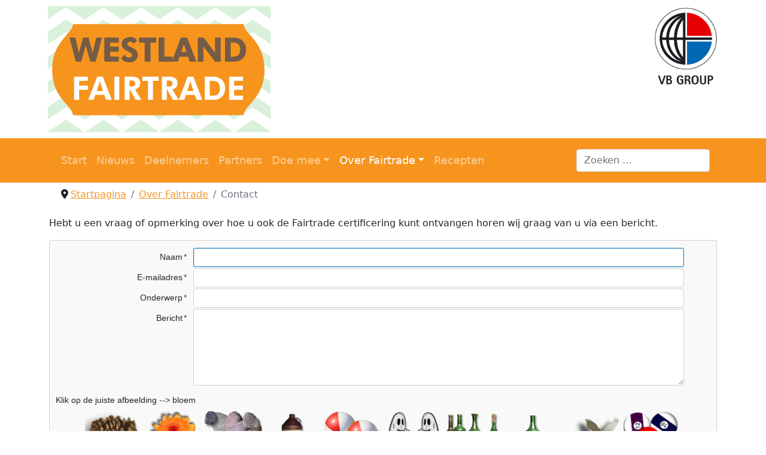

--- FILE ---
content_type: text/html; charset=utf-8
request_url: https://www.westlandfairtrade.nl/fairtrade-westland/contact
body_size: 3710
content:
<!DOCTYPE html>
<html lang="nl-nl" dir="ltr">
<head>
	<meta charset="utf-8">
	<meta name="viewport" content="width=device-width, initial-scale=1">
	<meta name="description" content="Stichting Westland Fairtrade">
	<meta name="generator" content="Joomla! - Open Source Content Management">
	<title>Contact</title>
	<link href="/media/templates/site/mkt/images/favicon.ico" rel="icon" type="image/x-icon">
	<link href="https://www.westlandfairtrade.nl/component/finder/search?format=opensearch&amp;Itemid=101" rel="search" title="OpenSearch Stichting Westland Fairtrade" type="application/opensearchdescription+xml">
	<link href="/favicon.ico" rel="icon" type="image/vnd.microsoft.icon">

	<link href="/media/system/css/joomla-fontawesome.min.css?a61efd" rel="stylesheet">
	<link href="/media/templates/site/mkt/css/template.css?a61efd" rel="stylesheet">
	<link href="/media/templates/site/mkt/css/user.css?a61efd" rel="stylesheet">
	<link href="/media/vendor/awesomplete/css/awesomplete.css?1.1.7" rel="stylesheet">
	<link href="/media/com_flexicontact/css/com_flexicontact.css?1716175699" rel="stylesheet">

		<script src="/media/vendor/jquery/js/jquery.min.js?3.7.1"></script>
	<script src="/media/legacy/js/jquery-noconflict.min.js?504da4"></script>
	<script type="application/json" class="joomla-script-options new">{"joomla.jtext":{"MOD_FINDER_SEARCH_VALUE":"Zoeken &hellip;","COM_FINDER_SEARCH_FORM_LIST_LABEL":"Zoekresultaten","JLIB_JS_AJAX_ERROR_OTHER":"Er is een fout opgetreden bij het ophalen van de JSON-gegevens: HTTP-statuscode %s.","JLIB_JS_AJAX_ERROR_PARSE":"Er is een parse fout opgetreden tijdens het verwerken van de volgende JSON-gegevens:<br><code style=\"color:inherit;white-space:pre-wrap;padding:0;margin:0;border:0;background:inherit;\">%s<\/code>"},"finder-search":{"url":"\/component\/finder\/?task=suggestions.suggest&format=json&tmpl=component&Itemid=101"},"system.paths":{"root":"","rootFull":"https:\/\/www.westlandfairtrade.nl\/","base":"","baseFull":"https:\/\/www.westlandfairtrade.nl\/"},"csrf.token":"01d5a312b5708c9736b3b8186e6ec2ed"}</script>
	<script src="/media/system/js/core.min.js?a3d8f8"></script>
	<script src="/media/vendor/bootstrap/js/alert.min.js?5.3.8" type="module"></script>
	<script src="/media/vendor/bootstrap/js/button.min.js?5.3.8" type="module"></script>
	<script src="/media/vendor/bootstrap/js/carousel.min.js?5.3.8" type="module"></script>
	<script src="/media/vendor/bootstrap/js/collapse.min.js?5.3.8" type="module"></script>
	<script src="/media/vendor/bootstrap/js/dropdown.min.js?5.3.8" type="module"></script>
	<script src="/media/vendor/bootstrap/js/modal.min.js?5.3.8" type="module"></script>
	<script src="/media/vendor/bootstrap/js/offcanvas.min.js?5.3.8" type="module"></script>
	<script src="/media/vendor/bootstrap/js/popover.min.js?5.3.8" type="module"></script>
	<script src="/media/vendor/bootstrap/js/scrollspy.min.js?5.3.8" type="module"></script>
	<script src="/media/vendor/bootstrap/js/tab.min.js?5.3.8" type="module"></script>
	<script src="/media/vendor/bootstrap/js/toast.min.js?5.3.8" type="module"></script>
	<script src="/media/templates/site/mkt/js/template.min.js?a61efd" defer></script>
	<script src="/media/vendor/awesomplete/js/awesomplete.min.js?1.1.7" defer></script>
	<script src="/media/com_finder/js/finder.min.js?755761" type="module"></script>
	<script src="/media/com_flexicontact/js/com_flexicontact.js?2"></script>
	<script type="application/ld+json">{"@context":"https://schema.org","@type":"BreadcrumbList","@id":"https://www.westlandfairtrade.nl/#/schema/BreadcrumbList/17","itemListElement":[{"@type":"ListItem","position":1,"item":{"@id":"https://www.westlandfairtrade.nl/","name":"Startpagina"}},{"@type":"ListItem","position":2,"item":{"@id":"https://www.westlandfairtrade.nl/fairtrade-westland","name":"Over Fairtrade"}},{"@type":"ListItem","position":3,"item":{"@id":"https://www.westlandfairtrade.nl/fairtrade-westland/contact","name":"Contact"}}]}</script>

	<style type="text/css">
	.sc00	{
		background: url(images/random/bg-03.jpg) no-repeat;
		height: 500px;
		/* Create the parallax scrolling effect */
		background-position: center;
		background-repeat: no-repeat;
	}

	</style>
    
</head>

<body class="site ">
	<header>
		<div class="container header">
			<div class="logo col-12 col-xs-12 col-md-4 ">
				<div class="ikonen ">
					
				</div>
				<div class="logoimg">
				<a href="/">
					<img src="/media/templates/site/mkt/images/Westland_Fairtrade_logo.svg" class="img-responsive" style="width:100%"  alt="Westland Fairtrade" />    
				</a>
				</div>
			</div>

			<div class="d-xs-block col-xs-12 col-md-8 d-none d-md-block">
							<div class="moduletable wilafb">
        
<div class="mod-randomimage random-image">
<a href="/deelnemers">
    <img width="108.85302197802" height="135" src="/images/slider/vb_group.jpg" alt=""></a>
</div>
</div>

			</div>
		</div>
    </header>

    <Section class="menubalk sticky-top">
       <div class="container">
	   <nav class="navbar navbar-dark bg-primary navbar-expand-md sticky-top">
            <div class="container-fluid">
				                <div class="navbar-collapse dropdown" id="mainmenu">
					
<nav class="navbar navbar-expand-md">
	<button class="navbar-toggler ms-auto" type="button" data-bs-toggle="collapse" data-bs-target="#navbar104" aria-controls="navbar104" aria-expanded="false" aria-label="Schakelen navigatie">
		<span class="icon-menu" aria-hidden="true"></span>
	</button>
	<div class="collapse navbar-collapse" id="navbar104">
		<ul id="menu" class="mod-menu nav navbar-nav  nav navbar-nav">
<li class="nav-item item-101 default"><a href="/" class=" nav-link">Start</a></li><li class="nav-item item-110"><a href="/nieuws" class=" nav-link">Nieuws</a></li><li class="nav-item item-142"><a href="/deelnemers" class=" nav-link">Deelnemers</a></li><li class="nav-item item-143"><a href="/partners" class=" nav-link">Partners</a></li><li class="nav-item item-138 deeper dropdown"><a href="/doe-mee/als-school" class=" nav-link dropdown-toggle" role="button" data-bs-toggle="dropdown" aria-expanded="false">Doe mee</a><ul class="mod-menu__sub list-unstyled small dropdown-menu"><li class="nav-item item-141"><a href="/doe-mee/als-organisatie" class=" dropdown-item">Als bedrijf/organisatie</a></li><li class="nav-item item-139"><a href="/doe-mee/als-school" class=" dropdown-item">Als school</a></li><li class="nav-item item-140"><a href="/doe-mee/als-supermarkt" class=" dropdown-item">Als supermarkt</a></li></ul></li><li class="nav-item item-113 active deeper dropdown"><a href="/fairtrade-westland" class=" nav-link dropdown-toggle active" data-bs-toggle="dropdown" role="button" aria-expanded="false">Over Fairtrade</a><ul class="mod-menu__sub list-unstyled small dropdown-menu"><li class="nav-item item-129 current active"><a href="/fairtrade-westland/contact" class=" dropdown-item active" aria-current="page">Contact</a></li></ul></li><li class="nav-item item-226"><a href="/recepten" class=" nav-link">Recepten</a></li></ul>
	</div>
</nav>

				</div>
                				
				                <div class="search" id="searchmenu">
					
<form class="mod-finder js-finder-searchform form-search" action="/component/finder/search?Itemid=142" method="get" role="search">
    <label for="mod-finder-searchword92" class="visually-hidden finder">Zoeken</label><input type="text" name="q" id="mod-finder-searchword92" class="js-finder-search-query form-control" value="" placeholder="Zoeken &hellip;">
            <input type="hidden" name="Itemid" value="142"></form>

				</div>
                            </div>
        </nav>
		</div>
	</section>

    <!-- Generate the main content area of the website -->
    <main class="siteBody">
        <div class="container">
            <!-- Load Breadcrumbs Module if Module Exists -->
                            <div class="breadcrumbs">
                    <nav class="mod-breadcrumbs__wrapper" aria-label="Breadcrumbs">
    <ol class="mod-breadcrumbs breadcrumb px-3 py-2">
                    <li class="mod-breadcrumbs__divider float-start">
                <span class="divider icon-location icon-fw" aria-hidden="true"></span>
            </li>
        
        <li class="mod-breadcrumbs__item breadcrumb-item"><a href="/" class="pathway"><span>Startpagina</span></a></li><li class="mod-breadcrumbs__item breadcrumb-item"><a href="/fairtrade-westland" class="pathway"><span>Over Fairtrade</span></a></li><li class="mod-breadcrumbs__item breadcrumb-item active"><span>Contact</span></li>    </ol>
    </nav>

                </div>
                                    <div class="row">
                <!-- Use a BootStrap grid to load main content on left, sidebar on right IF sidebar exists -->
                                    <!-- Load the main component of the webpage -->
                    <main>
                        <div class="fc_page"><div class="fc_before"><p>Hebt u een vraag of opmerking over hoe u ook de Fairtrade certificering kunt ontvangen horen wij graag van u via een bericht.</p></div><div class="fc_outer"><form name="fc_form" method="post" class="fc_form"><input type="hidden" name="01d5a312b5708c9736b3b8186e6ec2ed" value="1"><input type="hidden" name="task" value="send"><div class="fc_line fc_req"><label for="name" class="fc_left">Naam</label><input type="text" class="fc_input" name="name" id="name" value="" autofocus="autofocus"></div><div class="fc_line fc_req"><label for="email" class="fc_left">E-mailadres</label><input type="email" class="fc_input" name="email" id="email" value="" spellcheck="false"></div><div class="fc_line fc_req"><label for="subject" class="fc_left">Onderwerp</label><input type="text" class="fc_input" name="subject" id="subject" value=""></div><div class="fc_line fc_msg fc_req"><label for="message" class="fc_left fc_textarea">Bericht</label><textarea class="fc_input" name="message" id="message" rows="7" ></textarea></div><div class="fc_line fc_images"><label class="fc_image_text"><span class="fc_image_desc">Klik op de juiste afbeelding --> bloem</span></label><div class="fc_image_inner"><img id="fci_0" src="/index.php?option=com_flexicontact&tmpl=component&format=raw&task=image&n=0&r=5524" width="100" height="75" 
			class="fc_imcap fc_inactive" alt="Captcha image 5524"><img id="fci_1" src="/index.php?option=com_flexicontact&tmpl=component&format=raw&task=image&n=1&r=2372" width="100" height="75" 
			class="fc_imcap fc_inactive" alt="Captcha image 2372"><img id="fci_2" src="/index.php?option=com_flexicontact&tmpl=component&format=raw&task=image&n=2&r=4337" width="100" height="75" 
			class="fc_imcap fc_inactive" alt="Captcha image 4337"><img id="fci_3" src="/index.php?option=com_flexicontact&tmpl=component&format=raw&task=image&n=3&r=9504" width="100" height="75" 
			class="fc_imcap fc_inactive" alt="Captcha image 9504"><img id="fci_4" src="/index.php?option=com_flexicontact&tmpl=component&format=raw&task=image&n=4&r=5004" width="100" height="75" 
			class="fc_imcap fc_inactive" alt="Captcha image 5004"><img id="fci_5" src="/index.php?option=com_flexicontact&tmpl=component&format=raw&task=image&n=5&r=5445" width="100" height="75" 
			class="fc_imcap fc_inactive" alt="Captcha image 5445"><img id="fci_6" src="/index.php?option=com_flexicontact&tmpl=component&format=raw&task=image&n=6&r=5798" width="100" height="75" 
			class="fc_imcap fc_inactive" alt="Captcha image 5798"><img id="fci_7" src="/index.php?option=com_flexicontact&tmpl=component&format=raw&task=image&n=7&r=6256" width="100" height="75" 
			class="fc_imcap fc_inactive" alt="Captcha image 6256"><img id="fci_8" src="/index.php?option=com_flexicontact&tmpl=component&format=raw&task=image&n=8&r=5204" width="100" height="75" 
			class="fc_imcap fc_inactive" alt="Captcha image 5204"><img id="fci_9" src="/index.php?option=com_flexicontact&tmpl=component&format=raw&task=image&n=9&r=2813" width="100" height="75" 
			class="fc_imcap fc_inactive" alt="Captcha image 2813"><img id="fci_10" src="/index.php?option=com_flexicontact&tmpl=component&format=raw&task=image&n=10&r=5779" width="100" height="75" 
			class="fc_imcap fc_inactive" alt="Captcha image 5779"><img id="fci_11" src="/index.php?option=com_flexicontact&tmpl=component&format=raw&task=image&n=11&r=3325" width="100" height="75" 
			class="fc_imcap fc_inactive" alt="Captcha image 3325"><img id="fci_12" src="/index.php?option=com_flexicontact&tmpl=component&format=raw&task=image&n=12&r=6547" width="100" height="75" 
			class="fc_imcap fc_inactive" alt="Captcha image 6547"><img id="fci_13" src="/index.php?option=com_flexicontact&tmpl=component&format=raw&task=image&n=13&r=4342" width="100" height="75" 
			class="fc_imcap fc_inactive" alt="Captcha image 4342"><img id="fci_14" src="/index.php?option=com_flexicontact&tmpl=component&format=raw&task=image&n=14&r=6369" width="100" height="75" 
			class="fc_imcap fc_inactive" alt="Captcha image 6369"><img id="fci_15" src="/index.php?option=com_flexicontact&tmpl=component&format=raw&task=image&n=15&r=4746" width="100" height="75" 
			class="fc_imcap fc_inactive" alt="Captcha image 4746"><img id="fci_16" src="/index.php?option=com_flexicontact&tmpl=component&format=raw&task=image&n=16&r=4217" width="100" height="75" 
			class="fc_imcap fc_inactive" alt="Captcha image 4217"><img id="fci_17" src="/index.php?option=com_flexicontact&tmpl=component&format=raw&task=image&n=17&r=9514" width="100" height="75" 
			class="fc_imcap fc_inactive" alt="Captcha image 9514"><img id="fci_18" src="/index.php?option=com_flexicontact&tmpl=component&format=raw&task=image&n=18&r=2330" width="100" height="75" 
			class="fc_imcap fc_inactive" alt="Captcha image 2330"><img id="fci_19" src="/index.php?option=com_flexicontact&tmpl=component&format=raw&task=image&n=19&r=9893" width="100" height="75" 
			class="fc_imcap fc_inactive" alt="Captcha image 9893"></div><input type="hidden" name="picselected" id="fc_picselected" value=""></div><div class="fc_line fc_send"><input type="submit" class="fc_button" id="fc_send_button" name="send_button"  value="Verstuur"></div></form></div>
</div>
                    </main>
                            </div>
        </div>
    </main>

	<section class="zigzag-orange-bottom">
	</section>

    <!-- Load Footer -->
    <footer class="footer mt-auto py-3 bg-secondary text-white">
	<div class="container">
	<div class="row">
		<div class="col-12 col-md-4 order-md-1  order-1">
			<div class="ftr-1">
				<div class="moduletable _ft">
            <h2 class="mod_ft_h2">Contact</h2>        
<div id="mod-custom96" class="mod-custom custom">
    <p>Stichting Westland Fairtrade<br /> <a title="Meer indormatie over Stichting Westland Fairtrade?" href="mailto:pr@westlandfairtrade.nl">Janny Nederlof</a></p></div>
</div>

			</div>
		</div>
		<div class="col-12 col-md-4 order-md-2  order-2">
			<div class="ftr-2">
				<div class="moduletable _ft">
            <h2 class="mod_ft_h2">Social media</h2>        
<div id="mod-custom94" class="mod-custom custom">
    <div class="ikonen">
<div class="icon-bar-hor">
<a href="https://facebook.com/fairtradewestland"><span class="fab fa-facebook" style="background-color: #f7941e;" title="Bekijk onze Facebook pagina"></span></a> 
<a href="https://www.instagram.com/westlandfairtrade"><span class="fab fa fa-instagram" style="background-color: #f7941e;" title="Bekijk onze Instagram pagina"></span></a> 
<a href="https://www.linkedin.com/company/westland-fairtrade/mycompany/"><span class="fab fa-linkedin" style="background-color: #f7941e;" title="Bekijk onze LinkedIn pagina"></span></a> 
<a href="https://linktr.ee/WestlandFairtrade"><span class="fas fa-globe" style="background-color: #f7941e;" title="Bekijk onze Linktree pagina"></span></a> 
<a title="Meer indormatie over Stichting Westland Fairtrade?" href="mailto:pr@westlandfairtrade.nl" target="_blank"><span class="fa  fa fa-envelope" style="background-color: #f7941e;"></span></a></div>
</div></div>
</div>

			</div>
		</div>
		<div class="col-12 col-md-4 order-md-3 order-3">
			<div class="ftr-3">
				<div class="moduletable _partners">
            <h2 class="mod_ft_h2">Partners</h2>        
<div class="mod-randomimage random-image">
<a href="/partners">
    <img width="200" height="55" src="/images/partners/logo_westlands_museum.jpg" alt=""></a>
</div>
</div>

			</div>
		</div>
	</div>
	</div>
        <div class="container">
                            
<div id="mod-custom113" class="mod-custom custom">
    <p style="text-align: center;"><span style="font-size: 8pt;">Copyright ©  2026 Stichting Westland Fairtrade. Alle rechten voorbehouden.</span></p></div>

                    </div>
    </footer>

    <!-- Include any debugging info -->
	
</body>
</html>


--- FILE ---
content_type: text/css
request_url: https://www.westlandfairtrade.nl/media/templates/site/mkt/css/user.css?a61efd
body_size: 100
content:
/* you can add your own custom css here if you don't want to worry about SASS/SCSS */
/* dyn-oranje */
$kl-first:			#e98a06;
$kl-second:			#d03834;
$kl-third:			#b83288;
/* dyn-paars */
$kl-first:			#b83288;
$kl-second:			#e98a06;
$kl-third:			#d03834;
/* dyn-rood */
$kl-first:			#d03834;
$kl-second:			#b83288;
$kl-third:			#e98a06;
/*---------------------- Einde kleurendefinitie ----------------------------------*/




--- FILE ---
content_type: text/css
request_url: https://www.westlandfairtrade.nl/media/com_flexicontact/css/com_flexicontact.css?1716175699
body_size: 1142
content:
/* Flexicontact 14.00 */

div.fc_outer {border:1px solid lightgray;padding:10px;background-color:#f9f9f9;border-radius:3px;font-size:1rem}
div.fc_line {box-sizing:border-box;margin-top:.125em}
div.fc_line label {box-sizing:border-box;display:inline-block;min-height:2.28em;padding:0;margin:0 1% 0 0;vertical-align:top;
    font:normal normal normal .875em Arial, Tahoma, sans-serif;line-height:2.28em}
div.fc_line input.fc_input {box-sizing:border-box;display:inline-block;height:2.13em !important;padding:.25em .375em;margin:0;vertical-align:top;
    font:normal normal normal .9375em Arial, Tahoma, sans-serif}
div.fc_line textarea.fc_input {box-sizing:border-box;display:inline-block;line-height:normal;margin:0;padding:.25em .375em;min-height:2.13em;height:auto !important;
    font:normal normal normal .9375em Arial, Tahoma, sans-serif}
div.fc_line select.fc_input {box-sizing:border-box;display:inline-block;padding:0 .25em;margin:0;width:auto;height:2.13em !important;
    font:normal normal normal .9375em Arial, Tahoma, sans-serif}

/* field appearance */      

div.fc_line input.fc_input, div.fc_line select.fc_input, div.fc_line textarea.fc_input {border:1px solid lightgray;border-radius:3px;transition:border-color 0.4s ease 0s}
div.fc_line input.fc_input:hover, div.fc_line textarea.fc_input:hover, div.fc_line select.fc_input:hover {outline:none;border-color:#999}
div.fc_line input.fc_input:focus, div.fc_line textarea.fc_input:focus, div.fc_line select.fc_input:focus {outline:none;border-color:#0079C1;
    box-shadow:inset 1px 1px 0 rgba(0,0,0,.075)}

div.fc_line input:focus:invalid, div.fc_line textarea:focus:invalid, div.fc_line select:focus:invalid {
    border-color:#277ac2;box-shadow:none}
  
div.fc_line.fc_err .fc_input {border-color:#277ac2}
div.fc_line.fc_err .fc_input:focus {border-color:gray;box-shadow:none}
div.fc_line.fc_req label:after {content:"*";color:#444444;padding-left:2px}
div.fc_line.fc_req.fc_err label:after {color:red}

/* error messages */

.fc_error     {display:block;font-size:small;color:#277ac2;margin-left:22%}
.fc_top_error {margin-bottom:10px}
.fc_error.fc_green {color:#2E7D32}
.fc_error.fc_red {color:#ee4e2f}
.fc_error.fc_orange {color:#f39331}
.fc_error.fc_black {color:#444}
  
/* image captcha */

div.fc_image_inner     {text-align:center}
div.fc_image_inner img {display:inline;transition:all .2s}
div.fc_image_inner img.fc_inactive {border-radius:5px;border:2px solid transparent}
div.fc_image_inner img.fc_active   {border-radius:5px;border:2px solid #277ac2;box-shadow:2px 2px 7px 0px rgba(0,0,0,0.63)}

/* captcha plugin */

div.fc_line.fc_jcap  {text-align:center}
#fcjcap              {display:inline-block}

/* form layout */

div.fc_line label.fc_left          {text-align:right;width:20%}
div.fc_line input[type="checkbox"] {margin:0 1% 0 0;height:1em;width:1em;vertical-align:middle}
div.fc_line input[type="text"],
div.fc_line input[type="email"]    {width:75%;max-width:100%}
div.fc_line textarea.fc_input      {width:75%;max-width:100%}

/* Send button */

div.fc_send input.fc_button {display:inline-block;box-sizing:border-box;background-color:#0079C1;border:none;
    width:auto;margin:.25em .375em;padding:.625em 2.2em;font-size:1em;color:white !important;
    text-align:center;-webkit-appearance:none;cursor:pointer;transition:all .2s}
@media (hover:hover) {div.fc_send input:hover, div.fc_send input:focus {filter:brightness(0.9);text-decoration:none;border:none;box-shadow:none;outline:none} }
div.fc_send input.fc_button:disabled {opacity:.4;cursor:not-allowed}
div.fc_send input.fc_green {background-color:#2E7D32}
div.fc_send input.fc_red {background-color:#ee4e2f}
div.fc_send input.fc_orange {background-color:#f39331}
div.fc_send input.fc_black {background-color:#444}

/* terms and conditions iframe */

.fc_toggle_terms {color:#0079C1;cursor:pointer;background-color:transparent;border:none;padding:0;margin:0;font-size:1em}
.terms-frame {width:100%;height:300px;background-color:white;border:2px inset lightgray}
.fc_terms_inactive {display:none}

/* responsive */

@media screen and (max-width:800px) 
{
    div.fc_line label.fc_left {display:block;text-align:left;width:auto;min-height:0;line-height:1.4em;margin-top:0.5em}
    div.fc_line input.fc_input[type="text"], div.fc_line input.fc_input[type="email"], div.fc_line textarea.fc_input {width:100%}
    .fc_error {margin-left:0}
    div.fc_send {margin-top:1em;text-align:center}
    div.fc_send input.fc_button {margin:0;min-width:50%}
    div.fc_outer {max-width:calc(100% - 20px) !important}
}

@media screen and (max-width:600px) 
{
    div.fc_send input.fc_button {width:100%}
}

--- FILE ---
content_type: image/svg+xml
request_url: https://www.westlandfairtrade.nl/media/templates/site/mkt/images/Westland_Fairtrade_logo.svg
body_size: 9361
content:
<?xml version="1.0" encoding="utf-8"?>
<!-- Generator: Adobe Illustrator 16.0.0, SVG Export Plug-In . SVG Version: 6.00 Build 0)  -->
<!DOCTYPE svg PUBLIC "-//W3C//DTD SVG 1.1//EN" "http://www.w3.org/Graphics/SVG/1.1/DTD/svg11.dtd">
<svg version="1.1" id="Layer_1" xmlns="http://www.w3.org/2000/svg" xmlns:xlink="http://www.w3.org/1999/xlink" x="0px" y="0px"
	 width="267.667px" height="151.282px" viewBox="0 0 267.667 151.282" enable-background="new 0 0 267.667 151.282"
	 xml:space="preserve">
<g>
	<rect x="0.094" y="0.287" opacity="0.2" fill="#43B649" width="267.341" height="150.903"/>
	<g>
		<g>
			<path id="r_24_" fill="#FFFFFF" d="M268.41,91.337l-22.505-15.001l-22.479,15.001l-22.474-15.001l-22.509,15.001l-22.451-15.001
				l-22.54,15.001V76.336l22.54-15.023l22.451,15.023l22.509-15.023l22.474,15.023l22.479-15.023l22.505,15.023V91.337z"/>
		</g>
		<g>
			<path id="r_23_" fill="#FFFFFF" d="M134.099,91.337L111.55,76.336L89.086,91.337L66.583,76.336L44.105,91.337L21.61,76.336
				L-0.881,91.337V76.336L21.61,61.313l22.495,15.023l22.478-15.023l22.503,15.023l22.464-15.023l22.549,15.023V91.337z"/>
		</g>
	</g>
	<g>
		<g>
			<path id="r_22_" fill="#FFFFFF" d="M268.41,61.313L245.905,46.34l-22.479,14.973L200.952,46.34l-22.509,14.973L155.992,46.34
				l-22.54,14.973V46.34l22.54-14.982l22.451,14.982l22.509-14.982l22.474,14.982l22.479-14.982L268.41,46.34V61.313z"/>
		</g>
		<g>
			<path id="r_21_" fill="#FFFFFF" d="M134.099,61.313L111.55,46.34L89.086,61.313L66.583,46.34L44.105,61.313L21.61,46.34
				L-0.881,61.313V46.34L21.61,31.358L44.105,46.34l22.478-14.982L89.086,46.34l22.464-14.982l22.549,14.982V61.313z"/>
		</g>
	</g>
	<g>
		<g>
			<path id="r_20_" fill="#FFFFFF" d="M268.41,31.358l-22.505-15.011l-22.479,15.011l-22.474-15.011l-22.509,15.011l-22.451-15.011
				l-22.54,15.011V16.347l22.54-14.997l22.451,14.997L200.952,1.35l22.474,14.997L245.905,1.35l22.505,14.997V31.358z"/>
		</g>
		<g>
			<path id="r_19_" fill="#FFFFFF" d="M134.099,31.358L111.55,16.347L89.086,31.358L66.583,16.347L44.105,31.358L21.61,16.347
				L-0.881,31.358V16.347L21.61,1.35l22.495,14.997L66.583,1.35l22.503,14.997L111.55,1.35l22.549,14.997V31.358z"/>
		</g>
	</g>
	<g>
		<g>
			<path id="r_16_" fill="#FFFFFF" d="M268.41,121.319l-22.505-15.027l-22.479,15.027l-22.474-15.027l-22.509,15.027l-22.451-15.027
				l-22.54,15.027v-15.027l22.54-14.954l22.451,14.954l22.509-14.954l22.474,14.954l22.479-14.954l22.505,14.954V121.319z"/>
		</g>
		<g>
			<path id="r_15_" fill="#FFFFFF" d="M134.099,121.319l-22.549-15.027l-22.464,15.027l-22.503-15.027l-22.478,15.027L21.61,106.292
				l-22.492,15.027v-15.027L21.61,91.337l22.495,14.954l22.478-14.954l22.503,14.954l22.464-14.954l22.549,14.954V121.319z"/>
		</g>
	</g>
	<g>
		<g>
			<path id="r_14_" fill="#FFFFFF" d="M268.41,151.282l-22.505-14.993l-22.479,14.993l-22.474-14.993l-22.509,14.993l-22.451-14.993
				l-22.54,14.993v-14.993l22.54-14.97l22.451,14.97l22.509-14.97l22.474,14.97l22.479-14.97l22.505,14.97V151.282z"/>
		</g>
		<g>
			<path id="r_13_" fill="#FFFFFF" d="M134.099,151.282l-22.549-14.993l-22.464,14.993l-22.503-14.993l-22.478,14.993L21.61,136.289
				l-22.492,14.993v-14.993l22.492-14.97l22.495,14.97l22.478-14.97l22.503,14.97l22.464-14.97l22.549,14.97V151.282z"/>
		</g>
	</g>
</g>
<path fill="#F7941E" d="M260.036,76.194c0-0.017,0-0.032,0-0.052c-0.049-34.633-24.895-42.572-24.895-54.504H30.015
	c0,11.943-24.895,19.885-24.896,54.607l0.428,0.031l-0.428,0.032c0,34.722,24.896,42.663,24.896,54.607l205.126-0.165
	c0-11.934,24.846-19.871,24.895-54.508l0.002,0.001C260.036,76.228,260.036,76.211,260.036,76.194"/>
<g>
	<path fill="#FFFFFF" d="M31.498,112.468V84.589h16.414v5.027H37.459v5.732h10.453v5.064H37.459v12.055H31.498z"/>
	<path fill="#FFFFFF" d="M48.522,112.468l10.606-27.879h6.818l10.759,27.879h-6.779l-2.267-5.922H56.863l-1.942,5.922H48.522z
		 M66.271,101.861l-3.123-9.007c-0.089-0.267-0.203-0.724-0.343-1.371s-0.285-1.44-0.438-2.38c-0.166,0.901-0.324,1.71-0.477,2.428
		c-0.152,0.717-0.267,1.196-0.343,1.438l-3.009,8.893H66.271z"/>
	<path fill="#FFFFFF" d="M79.753,112.468V84.589h5.96v27.879H79.753z"/>
	<path fill="#FFFFFF" d="M112.24,112.468h-6.874l-7.331-13.025v13.025h-5.961V84.589h8.531c3.39,0,5.929,0.657,7.617,1.971
		c1.688,1.314,2.533,3.292,2.533,5.932c0,1.918-0.578,3.556-1.733,4.914s-2.647,2.151-4.476,2.38L112.24,112.468z M98.035,96.472
		h0.895c2.412,0,4.005-0.264,4.779-0.79c0.774-0.527,1.162-1.444,1.162-2.752c0-1.371-0.416-2.346-1.247-2.923
		c-0.832-0.578-2.396-0.867-4.694-0.867h-0.895V96.472z"/>
	<path fill="#FFFFFF" d="M126.123,89.655v22.813h-5.979V89.655h-6.818v-5.065h19.615v5.065H126.123z"/>
	<path fill="#FFFFFF" d="M157.011,112.468h-6.875l-7.33-13.025v13.025h-5.961V84.589h8.532c3.389,0,5.928,0.657,7.617,1.971
		c1.688,1.314,2.533,3.292,2.533,5.932c0,1.918-0.578,3.556-1.734,4.914c-1.154,1.358-2.646,2.151-4.475,2.38L157.011,112.468z
		 M142.806,96.472h0.895c2.412,0,4.004-0.264,4.779-0.79c0.773-0.527,1.162-1.444,1.162-2.752c0-1.371-0.416-2.346-1.248-2.923
		c-0.832-0.578-2.396-0.867-4.693-0.867h-0.895V96.472z"/>
	<path fill="#FFFFFF" d="M157.164,112.468l10.605-27.879h6.818l10.76,27.879h-6.779l-2.268-5.922h-10.797l-1.941,5.922H157.164z
		 M174.912,101.861l-3.123-9.007c-0.09-0.267-0.203-0.724-0.344-1.371c-0.139-0.647-0.285-1.44-0.438-2.38
		c-0.166,0.901-0.324,1.71-0.477,2.428c-0.152,0.717-0.266,1.196-0.342,1.438l-3.01,8.893H174.912z"/>
	<path fill="#FFFFFF" d="M188.279,112.468V84.589h7.598c2.996,0,5.357,0.209,7.084,0.629c1.727,0.418,3.244,1.117,4.553,2.094
		c1.688,1.258,2.967,2.841,3.836,4.752c0.871,1.91,1.305,4.084,1.305,6.521c0,2.477-0.443,4.669-1.332,6.58
		c-0.889,1.91-2.191,3.488-3.904,4.732c-1.27,0.914-2.682,1.57-4.236,1.971c-1.557,0.399-3.832,0.6-6.828,0.6h-2.113H188.279z
		 M194.24,107.441h3.313c3.123,0,5.4-0.711,6.828-2.133s2.143-3.676,2.143-6.76c0-3.072-0.715-5.323-2.143-6.751
		c-1.428-1.429-3.705-2.143-6.828-2.143h-3.313V107.441z"/>
	<path fill="#FFFFFF" d="M217.644,112.468V84.589h16.414v5.027h-10.453v5.732h10.453v5.064h-10.453v6.989h10.453v5.065H217.644z"/>
</g>
<g>
	<path fill="#745C47" stroke="#745C47" stroke-miterlimit="10" d="M48.409,38.332l4.132,15.12c0.268,0.965,0.515,2,0.743,3.104
		c0.229,1.105,0.444,2.343,0.647,3.714c0.025-1.155,0.111-2.295,0.257-3.418c0.146-1.124,0.365-2.257,0.657-3.399l3.618-15.12h5.884
		L57.054,66.21h-5.732l-4.988-17.786c-0.242-0.813-0.433-1.631-0.572-2.457c-0.14-0.824-0.234-1.682-0.285-2.57
		c-0.063,0.939-0.162,1.828-0.295,2.666c-0.134,0.838-0.309,1.625-0.523,2.361L39.63,66.21h-5.732l-7.293-27.879h5.96l3.675,15.481
		c0.203,0.889,0.368,1.852,0.496,2.886c0.126,1.034,0.222,2.161,0.285,3.38c0.241-1.612,0.686-3.656,1.333-6.132l0.095-0.399
		l4.095-15.216H48.409z"/>
	<path fill="#745C47" stroke="#745C47" stroke-miterlimit="10" d="M68.213,66.21V38.332h16.415v5.027H74.174v5.731h10.454v5.066
		H74.174v6.988h10.454v5.065H68.213z"/>
	<path fill="#745C47" stroke="#745C47" stroke-miterlimit="10" d="M88.684,62.668l3.313-3.752c0.419,1.029,1.092,1.838,2.019,2.429
		c0.927,0.59,1.968,0.886,3.123,0.886c1.396,0,2.501-0.33,3.313-0.99s1.219-1.549,1.219-2.666c0-1.32-1.352-2.635-4.057-3.942
		c-0.875-0.419-1.567-0.762-2.075-1.028c-2.438-1.27-4.126-2.51-5.065-3.723s-1.409-2.656-1.409-4.332
		c0-2.299,0.911-4.187,2.732-5.666c1.822-1.479,4.187-2.219,7.094-2.219c1.688,0,3.146,0.296,4.37,0.886
		c1.226,0.591,2.308,1.515,3.247,2.771l-3.522,3.371c-0.42-0.813-0.975-1.419-1.667-1.818c-0.691-0.4-1.526-0.6-2.504-0.6
		c-1.181,0-2.133,0.295-2.856,0.885c-0.724,0.591-1.086,1.355-1.086,2.295c0,1.473,1.435,2.818,4.305,4.037
		c0.57,0.241,1.009,0.432,1.313,0.571c2.361,1.079,4.11,2.298,5.246,3.656c1.137,1.358,1.704,2.907,1.704,4.646
		c0,2.615-0.892,4.7-2.675,6.256c-1.784,1.556-4.181,2.333-7.188,2.333c-2.133,0-3.961-0.369-5.484-1.105
		S89.433,64.052,88.684,62.668z"/>
	<path fill="#745C47" stroke="#745C47" stroke-miterlimit="10" d="M122.732,43.397V66.21h-5.979V43.397h-6.818v-5.065h19.615v5.065
		H122.732z"/>
	<path fill="#745C47" stroke="#745C47" stroke-miterlimit="10" d="M133.454,66.21V38.332h5.961v22.813h9.521v5.065H133.454z"/>
	<path fill="#745C47" stroke="#745C47" stroke-miterlimit="10" d="M149.374,66.21l10.606-27.879h6.818l10.759,27.879h-6.779
		l-2.267-5.923h-10.797l-1.942,5.923H149.374z M167.122,55.604l-3.123-9.008c-0.089-0.267-0.203-0.724-0.343-1.371
		s-0.285-1.441-0.438-2.381c-0.166,0.902-0.324,1.711-0.477,2.429s-0.267,1.196-0.343,1.438l-3.009,8.894H167.122z"/>
	<path fill="#745C47" stroke="#745C47" stroke-miterlimit="10" d="M180.49,66.21V38.332h6.189l12.34,16.225
		c0.354,0.457,0.745,1.102,1.171,1.933c0.425,0.832,0.866,1.813,1.323,2.942c-0.14-0.825-0.241-1.644-0.305-2.456
		s-0.096-1.828-0.096-3.047V38.332h5.694V66.21h-5.847l-12.682-16.529c-0.356-0.457-0.743-1.101-1.162-1.933
		s-0.863-1.825-1.333-2.98c0.14,0.8,0.241,1.609,0.305,2.428c0.063,0.819,0.095,1.851,0.095,3.095v15.92H180.49z"/>
	<path fill="#745C47" stroke="#745C47" stroke-miterlimit="10" d="M213.015,66.21V38.332h7.598c2.996,0,5.357,0.21,7.084,0.628
		c1.727,0.42,3.244,1.117,4.552,2.096c1.688,1.256,2.968,2.84,3.837,4.751c0.87,1.911,1.305,4.085,1.305,6.522
		c0,2.475-0.444,4.668-1.333,6.579s-2.19,3.487-3.903,4.731c-1.271,0.914-2.683,1.571-4.237,1.972c-1.556,0.399-3.831,0.6-6.827,0.6
		h-2.113H213.015z M218.976,61.183h3.313c3.123,0,5.399-0.711,6.827-2.133c1.429-1.422,2.143-3.675,2.143-6.761
		c0-3.072-0.714-5.322-2.143-6.75c-1.428-1.429-3.704-2.143-6.827-2.143h-3.313V61.183z"/>
</g>
</svg>
